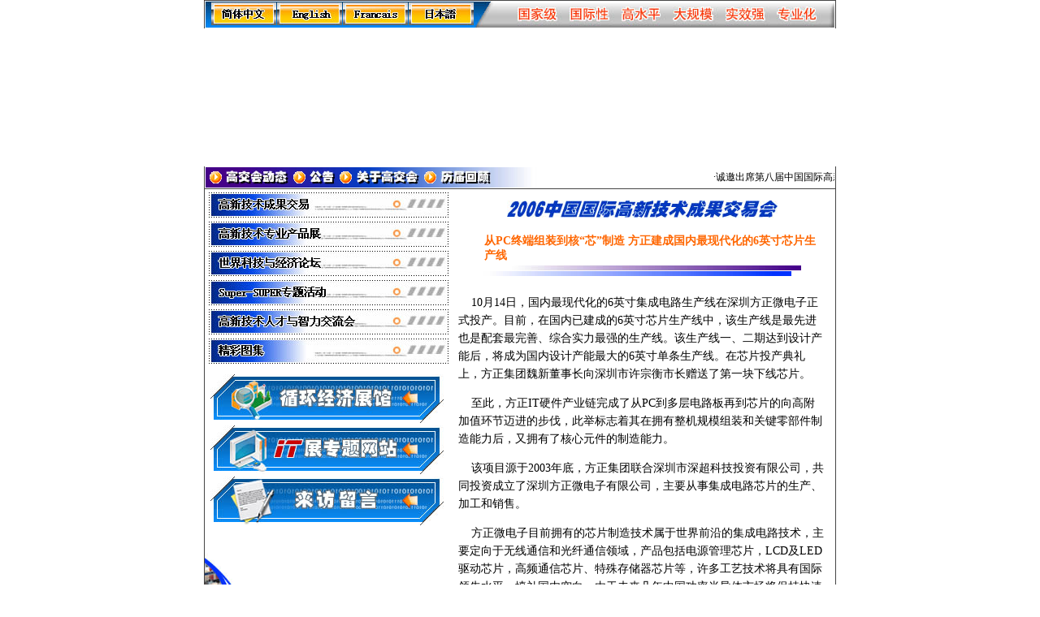

--- FILE ---
content_type: text/html; charset=UTF-8
request_url: http://chtf.china.cn/gaojiaohuichina/txt/2006-10/15/content_221906.htm
body_size: 19852
content:
<html>
<head><meta http-equiv="Content-Type" content="text/html; charset=UTF-8"/>
<meta http-equiv="Content-Type" content="text/html; charset=UTF-8"/>
<title> 从PC终端组装到核“芯”制造 方正建成国内最现代化的6英寸芯片生产线 -高交会</title>
<style type="text/css">
<!--
body,td,th {
    font-size: 12px;
    color: #000000;
}
body {
    background-color: #FFFFFF;
    margin-left: 0px;
    margin-top: 0px;
    margin-right: 0px;
    margin-bottom: 0px;
}
.black {
    color: #000000;
    text-decoration: none;
}
.cheng {
    font-size: 14px;
    font-weight: bold;
    color: #FF6600;
    text-decoration: none;
}
.tuji_bg {
    background-attachment: fixed;
    background-image: url(http://www.icif.china.cn/gaojiaohuichina/8645.files/tuji_r1_c1.jpg);
    background-repeat: no-repeat;
    background-position: left bottom;
}
.biankuang {
    border: 1px dashed #000000;
}
.black14 {
    font-size: 14px;
    line-height: 22px;
    color: #000000;
    text-decoration: none;
}
-->
</style>

<script language="JavaScript" type="text/JavaScript">
<!--



function MM_preloadImages() { //v3.0
  var d=document; if(d.images){ if(!d.MM_p) d.MM_p=new Array();
    var i,j=d.MM_p.length,a=MM_preloadImages.arguments; for(i=0; i<a.length; i++)
    if (a[i].indexOf("#")!=0){ d.MM_p[j]=new Image; d.MM_p[j++].src=a[i];}}
}
//-->
</script>
</head>
<body>
<center><iframe src="../../../head.htm" width="778" height="205" border="0" frameborder="0" framespacing="0" scrolling="no" marginheight="0" marginwidth="0" name="a"></iframe> 

<table width="778" border="0" cellspacing="0" cellpadding="0">
<tr>
<td style="border-left:1px solid #454545;border-right:1px solid #454545;border-bottom:1px solid #454545;padding:1px">
<table width="100%" border="0" cellpadding="0" cellspacing="0" background="../../tplimages/8647.files/c_toplanmu_r1_c1.jpg">
<tr>
<td width="25" height="25" align="center"><img src="../../tplimages/8647.files/huang.gif" width="15" height="15"/></td>
<td width="77" valign="top" style="padding-top:4px">
<a href="../../../node_6433.htm" target="_parent" class=""><img src="../../tplimages/8647.files/c_toplanmu_r3_c5.jpg" width="77" height="17" border="0"/></a>
</td>
<td width="26" align="center"><img src="../../tplimages/8647.files/huang.gif" width="15" height="15"/></td>
<td width="31" valign="top" style="padding-top:4px">
<a href="../../../node_6434.htm" target="_parent" class=""><img src="../../tplimages/8647.files/c_toplanmu_r3_c9.jpg" width="31" height="17" border="0"/></a>
</td>
<td width="27" align="center"><img src="../../tplimages/8647.files/huang.gif" width="15" height="15"/></td>
<td width="77"><a href="../08/content_218574.htm"><img src="../../tplimages/8647.files/c_toplanmu_r3_c13.jpg" width="77" height="17" border="0"/></a></td>
<td width="26" align="center"><img src="../../tplimages/8647.files/huang.gif" width="15" height="15"/></td>
<td width="65" valign="top" style="padding-top:4px">
<a href="../../../node_6436.htm" target="_parent" class=""><img src="../../tplimages/8647.files/c_toplanmu_r3_c19.jpg" width="62" height="17" border="0"/></a>
</td>
<td width="420" valign="middle"><marquee onmouseover="this.stop()" onmouseout="this.start()" scrollamount="2" scrolldelay="scrolldelay" direction="left">
·<a href="../12/content_220853.htm" class="black" target="_blank"><font color="#000000">诚邀出席第八届中国国际高新技术成果交易会「香港馆」传媒参观团</font></a>　 ·<a href="../12/content_220851.htm" class="black" target="_blank"><font color="#000000">高交会---全国摄影大赛（2006年度）征集启事</font></a>　 ·<a href="../08/content_218521.htm" class="black" target="_blank"><font color="#000000">第八届高交会论坛议程</font></a>　

</marquee> </td>
</tr>
</table>
</td>
</tr>
</table>

<table width="778" border="0" cellspacing="0" cellpadding="0">
<tr>
<td width="300" valign="top" style="border-left:1px solid #454545" class="tuji_bg">
<table border="0" cellspacing="0" cellpadding="0">
<tr>
<td height="4"></td>
</tr>
</table>

<table width="100%" border="0" cellspacing="0" cellpadding="0">
<tr>
<td height="36" align="right" valign="top">
<a href="../../../node_6437.htm" target="_parent" class=""><img src="../../tplimages/8647.files/c_lanmu_r1_c1.jpg" width="295" height="31" border="0"/></a>
</td>
</tr>

<tr>
<td height="36" align="right" valign="top"><a href="../08/content_218606.htm"><img src="../../tplimages/8647.files/c_lanmu_r5_c1.jpg" width="295" height="31" border="0"/></a> </td>
</tr>

<tr>
<td height="36" align="right" valign="top"><a href="../08/content_218598.htm"><img src="../../tplimages/8647.files/c_lanmu_r10_c1.jpg" width="295" height="31" border="0"/></a></td>
</tr>

<tr>
<td height="36" align="right" valign="top"><a href="../09/content_219333.htm"><img src="../../tplimages/8647.files/c_lanmu_r14_c1.jpg" width="295" height="31" border="0"/></a></td>
</tr>

<tr>
<td height="36" align="right" valign="top"><a href="http://www.szhr.com.cn/cihic/index.html" target="_blank"><img src="../../tplimages/8647.files/c_lanmu_r16_c1.jpg" width="295" height="31" border="0"/></a> </td>
</tr>

<tr>
<td height="44" align="right" valign="top">
<a href="../../../node_6472.htm" target="_blank" class=""><img src="../../tplimages/8647.files/c_lanmu_r18_c1.jpg" width="295" height="31" border="0"/></a>
</td>
</tr>

<tr>
<td height="63" align="center" valign="top"><a href="http://www.chtfce.com/" target="_blank"><img src="../../tplimages/8647.files/c_lanmu_r20_c3.jpg" width="287" height="60" border="0"/></a></td>
</tr>

<tr>
<td height="63" align="center" valign="top"><a href="http://myprice.chtf.com/chtf/index.shtml" target="_blank"><img src="../../tplimages/8647.files/c_lanmu_r22_c3.jpg" width="287" height="60" border="0"/></a></td>
</tr>

<tr>
<td height="63" align="center" valign="top"><a href="mailto:szgjh@china.com.cn" target="_blank"><img src="../../tplimages/8647.files/c_lanmu_r24_c3.jpg" width="287" height="60" border="0"/></a></td>
</tr>
</table>
</td>
<td width="476" height="545" align="center" valign="top" style="border-right:1px solid #454545">
<table border="0" cellspacing="0" cellpadding="0">
<tr>
<td height="14"></td>
</tr>

<tr>
<td><img src="../../tplimages/8647.files/c_title_r1_c1.jpg" width="333" height="21"/></td>
</tr>

<tr>
<td height="20"></td>
</tr>
</table>

<!--enpproperty <date>2006-10-15 10:02:26.0</date><author></author><title>从PC终端组装到核“芯”制造 方正建成国内最现代化的6英寸芯片生产线 </title><keyword>高交会；高交会专题</keyword><subtitle>从PC终端组装到核“芯”制造 方正建成国内最现代化的6英寸芯片生产线 </subtitle><introtitle>从PC终端组装到核“芯”制造 方正建成国内最现代化的6英寸芯片生产线 </introtitle><siteid>9</siteid><nodeid>6433</nodeid><nodename>高交会动态</nodename>/enpproperty--><!--enpcontent-->
<table width="95%" border="0" cellspacing="0" cellpadding="0">
<tr>
<td width="7%"></td>
<td width="93%" class="cheng">从PC终端组装到核“芯”制造 方正建成国内最现代化的6英寸芯片生产线</td>
</tr>
</table>

<table border="0" cellspacing="0" cellpadding="0">
<tr>
<td height="10" valign="bottom" class="cheng"></td>
<td valign="bottom"><img src="../../tplimages/8647.files/c_title_r5_c3.jpg" width="356" height="7"/></td>
</tr>

<tr>
<td align="right"><img src="../../tplimages/8647.files/c_title_r6_c1.jpg" width="35" height="6"/></td>
<td><img src="../../tplimages/8647.files/c_title_r6_c3.jpg" width="344" height="6"/></td>
</tr>

<tr>
<td height="22"></td>
<td></td>
</tr>
</table>

<table width="95%" border="0" cellspacing="0" cellpadding="0">
<tr>
<td class="black14">
<p>&#160;&#160;&#160;&#160;10月14日，国内最现代化的6英寸集成电路生产线在深圳方正微电子正式投产。目前，在国内已建成的6英寸芯片生产线中，该生产线是最先进也是配套最完善、综合实力最强的生产线。该生产线一、二期达到设计产能后，将成为国内设计产能最大的6英寸单条生产线。在芯片投产典礼上，方正集团魏新董事长向深圳市许宗衡市长赠送了第一块下线芯片。</p>

<p>&#160;&#160;&#160;&#160;至此，方正IT硬件产业链完成了从PC到多层电路板再到芯片的向高附加值环节迈进的步伐，此举标志着其在拥有整机规模组装和关键零部件制造能力后，又拥有了核心元件的制造能力。</p>

<p>&#160;&#160;&#160;&#160;该项目源于2003年底，方正集团联合深圳市深超科技投资有限公司，共同投资成立了深圳方正微电子有限公司，主要从事集成电路芯片的生产、加工和销售。</p>

<p>&#160;&#160;&#160;&#160;方正微电子目前拥有的芯片制造技术属于世界前沿的集成电路技术，主要定向于无线通信和光纤通信领域，产品包括电源管理芯片，LCD及LED驱动芯片，高频通信芯片、特殊存储器芯片等，许多工艺技术将具有国际领先水平，填补国内空白。由于未来几年中国功率半导体市场将保持快速增长的势头，方正芯片可望广泛应用于消费类电子产品市场，如电源控制及管理、MP3、MP4、DVD、手机等方面。</p>

<p>&#160;&#160;&#160;&#160;方正微电子已建成生产线的设计产能是（18层光刻）2万片/月，预计于2007年达到设计产能。二期扩建后，设计产能5万片/月，将于2008年达到设计产能。</p>

<p>&#160;&#160;&#160;&#160;方正开工制造6英寸芯片，既代表着方正集团从终端组装到核“芯”制造能力的提升，也代表着深圳乃至整个华南地区半导体行业的技术升级，还代表着中国IT企业向产业链高附加值环节发展的趋势。</p>

<p>&#160;&#160;&#160;&#160;深圳市常务副市长刘应力在开工典礼上表示：该项目不仅将带动周围片区下游及配套产业的发展，大大提升深圳集成电路产业的技术水平和档次，对进一步完善深圳市集成电路产业链也将产生积极的促进作用。??? ??? ???</p>

<p>&#160;&#160;&#160;&#160;方正集团董事长魏新说，IT产业是方正的第一主业，方正在拥有了PC规模组装能力并成为中国前两大品牌机制造商后，本着在自主创新旗帜下持续创新的一贯思路，方正在5年前作出了进军IT产业高附加值环节的战略选择，4年前进入电路板这一关键零部件领域，如今已拥有自主研发和规模制造能力，并取得了比PC组装高得多的利润率。3年前作为抢占IT产业制高点的第二步，方正投资芯片这一核心部件领域，目前已正式投产并将赢得比电路板更高利润率。</p>

<p>&#160;&#160;&#160;&#160;</p>
</td>
</tr>
</table>
<!--/enpcontent-->
<table border="0" cellspacing="0" cellpadding="0">
<tr>
<td height="10"></td>
</tr>
</table>
</td>
</tr>
</table>

<table width="778" border="0" cellspacing="0" cellpadding="0">
<tr>
<td width="286" valign="top" style="border-left:1px solid #454545"><img src="../../tplimages/8647.files/tuji_r2_c1.jpg" width="286" height="138" border="0" usemap="#Map"/></td>
<td width="490" align="left" valign="top" style="border-right:1px solid #454545">
<table width="487" border="0" cellspacing="0" cellpadding="0">
<tr>
<td height="138" style="border-top:2px solid #0033FF;border-bottom:2px solid #0033FF;border-right:2px solid #0033FF">
<div id="demo" style="overflow:hidden;height:120;width:487;border:0">
<table width="100%" border="0" cellspacing="0" cellpadding="0">
<tr>
<td width="100%" id="demo1">
<table border="0" cellspacing="2" cellpadding="0">
<tr>
<td><a href="content_221899.htm" target="_blank"></a></td>
<td><a href="content_221898.htm" target="_blank"><img src="../../../images/site9/20061015/000d56ded71a069bd72001.jpg" masterid="6472" border="0" width="143" height="118"/></a></td>
<td><a href="content_221894.htm" target="_blank"><img src="../../../images/site9/20061015/000d56ded71a069bd65501.jpg" masterid="6472" border="0" width="143" height="118"/></a></td>
<td><a href="content_221893.htm" target="_blank"><img src="../../../images/site9/20061015/000d56ded71a069bd4ec01.jpg" masterid="6472" border="0" width="143" height="118"/></a></td>
<td><a href="content_221890.htm" target="_blank"><img src="../../../images/site9/20061015/000d56ded71a069bd3d301.jpg" masterid="6472" border="0" width="143" height="118"/></a></td>
<td><a href="content_221889.htm" target="_blank"><img src="../../../images/site9/20061015/000d56ded71a069bd29d01.jpg" masterid="6472" border="0" width="143" height="118"/></a></td>
<td><a href="content_221887.htm" target="_blank"><img src="../../../images/site9/20061015/000d56ded71a069bd18a01.jpg" masterid="6472" border="0" width="143" height="118"/></a></td>
<td><a href="../14/content_221722.htm" target="_blank"><img src="../../../images/site9/20061014/000d56ded71a069aa9be02.jpg" masterid="6472" border="0" width="143" height="118"/></a></td>
<td><a href="../14/content_221721.htm" target="_blank"><img src="../../../images/site9/20061014/000d56ded71a069aa8e802.jpg" masterid="6472" border="0" width="143" height="118"/></a></td>
<td><a href="../14/content_221720.htm" target="_blank"><img src="../../../images/site9/20061014/000d56ded71a069aa7e002.jpg" masterid="6472" border="0" width="143" height="118"/></a></td>
<td><a href="../14/content_221719.htm" target="_blank"><img src="../../../images/site9/20061014/000d56ded71a069aa73c02.jpg" masterid="6472" border="0" width="143" height="118"/></a></td>
<td><a href="../14/content_221718.htm" target="_blank"><img src="../../../images/site9/20061014/000d56ded71a069aa67602.jpg" masterid="6472" border="0" width="143" height="118"/></a></td>
<td><a href="../14/content_221634.htm" target="_blank"><img src="../../../images/site9/20061014/000d56ded71a069a968401.jpg" masterid="6472" border="0" width="143" height="118"/></a></td>
<td><a href="../13/content_221113.htm" target="_blank"><img src="../../../images/site9/20061013/000d56ded71a06992ca701.jpg" masterid="6472" border="0" width="143" height="118"/></a></td>
<td><a href="../13/content_221034.htm" target="_blank"><img src="../../../images/site9/20061013/000d56ded71a0698ac6701.jpg" masterid="6472" border="0" width="143" height="118"/></a></td>
<td><a href="../12/content_221035.htm" target="_blank"><img src="../../../images/site9/20061013/000d56ded71a0698ae8001.jpg" masterid="6472" border="0" width="143" height="118"/></a></td>
<td><a href="../12/content_221030.htm" target="_blank"><img src="../../../images/site9/20061012/000d56ded71a06986c7101.jpg" masterid="6472" border="0" width="143" height="118"/></a></td>
<td><a href="../12/content_220835.htm" target="_blank"><img src="../../../images/site9/20061012/000d56ded71a0698182f01.jpg" masterid="6472" border="0" width="143" height="118"/></a></td>
<td><a href="../11/content_220845.htm" target="_blank"><img src="../../../images/site9/20061012/000d56ded71a06981c6e01.jpg" masterid="6472" border="0" width="143" height="118"/></a></td>
<td><a href="../09/content_219335.htm" target="_blank"><img src="../../../images/site9/20061009/000cf1a48f87069472c702.jpg" masterid="6472" border="0" width="143" height="118"/></a></td>
<td><a href="../09/content_219334.htm" target="_blank"><img src="../../../images/site9/20061009/000cf1a48f8706946fae04.jpg" masterid="6472" border="0" width="143" height="118"/></a></td>
<td><a href="../09/content_219332.htm" target="_blank"><img src="../../../images/site9/20061009/000cf1a48f8706946cb007.jpg" masterid="6472" border="0" width="143" height="118"/></a></td>
<td><a href="../09/content_219331.htm" target="_blank"><img src="../../../images/site9/20061009/000cf1a48f87069467d708.jpg" masterid="6472" border="0" width="143" height="118"/></a></td>
<td><a href="../09/content_219330.htm" target="_blank"><img src="../../../images/site9/20061009/000cf1a48f87069465eb05.jpg" masterid="6472" border="0" width="143" height="118"/></a></td>
<td><a href="../09/content_219329.htm" target="_blank"><img src="../../../images/site9/20061009/000cf1a48f870694647904.jpg" masterid="6472" border="0" width="143" height="118"/></a></td>
</tr>
</table>
</td>
<td id="demo2"></td>
</tr>
</table>
</div>

<script type="text/javascript">
<!--
  var speed=20//速度数值越大速度越慢
  demo2.innerHTML=demo1.innerHTML
  function Marquee(){
  if(demo2.offsetWidth-demo.scrollLeft<=0)
  demo.scrollLeft-=demo1.offsetWidth
  else{
  demo.scrollLeft++
  }
  }
  var MyMar=setInterval(Marquee,speed)
  demo.onmouseover=function() {clearInterval(MyMar)}
  demo.onmouseout=function() {MyMar=setInterval(Marquee,speed)}
    
-->
</script>
</td>
</tr>
</table>
</td>
</tr>
</table>

<table width="778" border="0" cellspacing="0" cellpadding="0">
<tr>
<td align="center" valign="top" style="border-left:1px solid #454545;border-right:1px solid #454545;border-bottom:1px solid #454545">
<table border="0" cellspacing="0" cellpadding="0">
<tr>
<td height="18"></td>
</tr>
</table>

<table width="740" border="0" cellpadding="0" cellspacing="0" class="biankuang">
<tr>
<td align="center"><br/>
 

<table width="95%" border="0" cellspacing="0" cellpadding="0">
<tr>
<td width="11%" valign="top" class="black"><strong>主办单位 :</strong> </td>
<td width="89%">
<p><a href="http://www.mofcom.gov.cn/" target="_blank" class="black">中华人民共和国商务部</a>　　　　　　　　　<a href="http://www.most.gov.cn/" target="_blank" class="black">中华人民共和国科学技术部</a> 　　　　　　　<a href="http://www.mii.gov.cn/" target="_blank" class="black">中华人民共和国信息产业部</a><br/>
<br/>
 <a href="http://www.sdpc.gov.cn/" target="_blank" class="black">中华人民共和国国家发展和改革委员会</a>　　<a href="http://www.moe.edu.cn/" target="_blank" class="black">中华人民共和国教育部</a>　　　　　　　　　 <a href="http://www.mop.gov.cn/Desktop.aspx?PATH=rsbww/sy" target="_blank" class="black">中华人民共和国人事部</a><br/>
<br/>
 <a href="http://www.sipo.gov.cn/sipo/" target="_blank" class="black">中华人民共和国国家知识产权局</a>　　　　　<a href="http://www.cas.ac.cn/" target="_blank" class="black">中国科学院</a>　　　　　　　　　　　　　　 <a href="http://www.cae.cn/" target="_blank" class="black">中国工程院</a><br/>
<br/>
 <a href="http://www.shenzhen.gov.cn/" target="_blank" class="black">深圳市人民政府</a><br/>
<br/>
</p>
</td>
</tr>

<tr>
<td valign="top" class="black"><strong>协办单位 ：</strong> </td>
<td class="black"><a href="http://www.agri.gov.cn/" target="_blank" class="black">中华人民共和国农业部</a> <br/>
 <br/>
 </td>
</tr>

<tr>
<td valign="top" class="black"><strong>承办单位 :</strong> </td>
<td class="black"><a href="http://www.chtf.com" target="_blank" class="black">深圳市中国国际高新技术成果交易中心</a> <br/>
 <br/>
 </td>
</tr>
</table>
</td>
</tr>
</table>

<table border="0" cellspacing="0" cellpadding="0">
<tr>
<td height="18"></td>
</tr>
</table>
</td>
</tr>
</table>

<table width="778" border="0" cellspacing="0" cellpadding="0">
<tr>
<td><img src="../../tplimages/8647.files/c_bottom.jpg" width="778" height="35"/></td>
</tr>
</table>

<img src="../../tplimages/8647.files/tuji_r1_c1.jpg" width="0" height="0"/> <img src="../../tplimages/8647.files/yuyan1_r1_c1.jpg" width="0" height="0"/> <img src="../../tplimages/8647.files/yuyan1_r1_c5.jpg" width="0" height="0"/> <img src="../../tplimages/8647.files/yuyan1_r1_c10.jpg" width="0" height="0"/> <img src="../../tplimages/8647.files/yuyan1_r1_c13.jpg" width="0" height="0"/></center>

<map id="Map" name="Map">
<area shape="rect" coords="172,108,269,133" href="../../../node_6472.htm" target="_blank"/>
</map>
</body>
</html>

--- FILE ---
content_type: text/html; charset=UTF-8
request_url: http://chtf.china.cn/gaojiaohuichina/head.htm
body_size: 4443
content:
<html>
<head><meta http-equiv="Content-Type" content="text/html; charset=UTF-8"/>
<meta http-equiv="Content-Type" content="text/html; charset=UTF-8"/>
<title>标准头IFRAME</title>
<style type="text/css">
<!--
body,td,th {
    font-size: 12px;
    color: #000000;
}
body {
    background-color: #FFFFFF;
    margin-left: 0px;
    margin-top: 0px;
    margin-right: 0px;
    margin-bottom: 0px;
}
.black {
    color: #000000;
    text-decoration: none;
}
.cheng {
    font-size: 14px;
    font-weight: bold;
    color: #FF6600;
    text-decoration: none;
}
.tuji_bg {
    background-attachment: fixed;
    background-image: url(8660.files/tuji_r1_c1.jpg);
    background-repeat: no-repeat;
    background-position: left bottom;
}
.biankuang {
    border: 1px dashed #000000;
}
-->
</style>

<script language="JavaScript" type="text/JavaScript">
<!--
function MM_preloadImages() { //v3.0
  var d=document; if(d.images){ if(!d.MM_p) d.MM_p=new Array();
    var i,j=d.MM_p.length,a=MM_preloadImages.arguments; for(i=0; i<a.length; i++)
    if (a[i].indexOf("#")!=0){ d.MM_p[j]=new Image; d.MM_p[j++].src=a[i];}}
}

function MM_swapImgRestore() { //v3.0
  var i,x,a=document.MM_sr; for(i=0;a&&i<a.length&&(x=a[i])&&x.oSrc;i++) x.src=x.oSrc;
}

function MM_findObj(n, d) { //v4.01
  var p,i,x;  if(!d) d=document; if((p=n.indexOf("?"))>0&&parent.frames.length) {
    d=parent.frames[n.substring(p+1)].document; n=n.substring(0,p);}
  if(!(x=d[n])&&d.all) x=d.all[n]; for (i=0;!x&&i<d.forms.length;i++) x=d.forms[i][n];
  for(i=0;!x&&d.layers&&i<d.layers.length;i++) x=MM_findObj(n,d.layers[i].document);
  if(!x && d.getElementById) x=d.getElementById(n); return x;
}

function MM_swapImage() { //v3.0
  var i,j=0,x,a=MM_swapImage.arguments; document.MM_sr=new Array; for(i=0;i<(a.length-2);i+=3)
   if ((x=MM_findObj(a[i]))!=null){document.MM_sr[j++]=x; if(!x.oSrc) x.oSrc=x.src; x.src=a[i+2];}
}
//-->
</script>
</head>
<body onload="MM_preloadImages('8660.files/yuyan1_r1_c1.jpg','8660.files/yuyan1_r1_c5.jpg','8660.files/yuyan1_r1_c10.jpg','8660.files/yuyan1_r1_c13.jpg')">
<center>
<table width="778" border="0" cellspacing="0" cellpadding="0">
<tr>
<td width="353" height="35" background="8660.files/c_top_r1_c1.jpg" style="padding-left:9px">
<table width="323" border="0" cellspacing="0" cellpadding="0">
<tr>
<td width="80"><a href="http://chtf.china.cn/cnindex.htm" target="_blank"><img src="8660.files/yuyan_r1_c1.jpg" name="chinese" width="80" height="28" border="0" id="chinese" onmouseover="MM_swapImage('chinese','','8660.files/yuyan1_r1_c1.jpg',1)" onmouseout="MM_swapImgRestore()"/></a></td>
<td width="81" align="right"><a href="http://chtf.china.cn/enindex.htm" target="_blank"><img src="8660.files/yuyan_r1_c5.jpg" name="en" width="80" height="28" border="0" id="en" onmouseover="MM_swapImage('en','','8660.files/yuyan1_r1_c5.jpg',1)" onmouseout="MM_swapImgRestore()"/></a></td>
<td width="81" align="right"><a href="http://chtf.china.cn/frindex.htm" target="_blank"><img src="8660.files/yuyan_r1_c10.jpg" name="fra" width="80" height="28" border="0" id="fra" onmouseover="MM_swapImage('fra','','8660.files/yuyan1_r1_c10.jpg',1)" onmouseout="MM_swapImgRestore()"/></a></td>
<td width="81" align="right"><a href="http://chtf.china.cn/jaindex.htm" target="_blank"><img src="8660.files/yuyan_r1_c13.jpg" name="jap" width="80" height="28" border="0" id="jap" onmouseover="MM_swapImage('jap','','8660.files/yuyan1_r1_c13.jpg',1)" onmouseout="MM_swapImgRestore()"/></a></td>
</tr>
</table>
</td>
<td width="425"><img src="8660.files/c_top_r1_c18.jpg" width="425" height="35"/></td>
</tr>
</table>

<table width="778" border="0" cellspacing="0" cellpadding="0">
<tr>
<td width="280"><object classid="clsid:D27CDB6E-AE6D-11cf-96B8-444553540000" codebase="http://download.macromedia.com/pub/shockwave/cabs/flash/swflash.cab#version=6,0,29,0" width="778" height="170"><param name="movie" value="8660.files/c_ban.swf"/>
<param name="quality" value="high"/>
<embed src="8660.files/c_ban.swf" quality="high" pluginspage="http://www.macromedia.com/go/getflashplayer" type="application/x-shockwave-flash" width="778" height="170"></embed></object> </td>
</tr>
</table>

<img src="8660.files/yuyan1_r1_c1.jpg" width="0" height="0"/> <img src="8660.files/yuyan1_r1_c5.jpg" width="0" height="0"/> <img src="8660.files/yuyan1_r1_c10.jpg" width="0" height="0"/> <img src="8660.files/yuyan1_r1_c13.jpg" width="0" height="0"/></center>
</body>
</html>